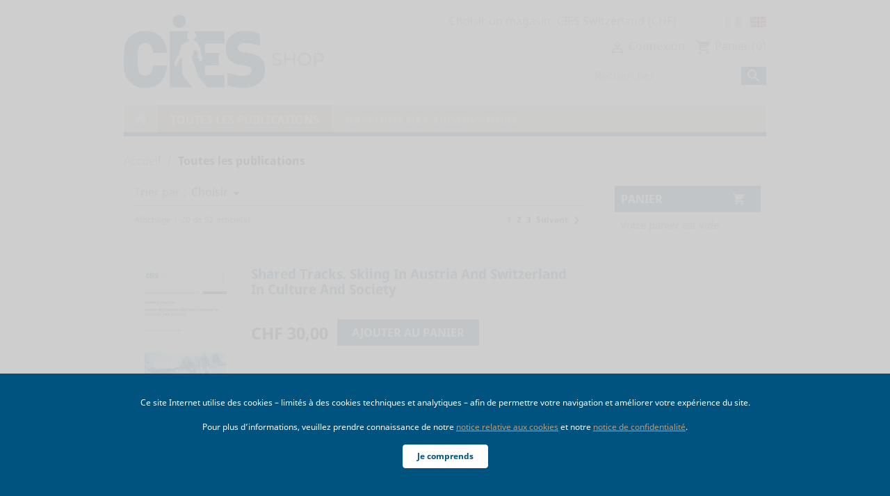

--- FILE ---
content_type: text/html; charset=utf-8
request_url: https://shop.cies.ch/ch/fr/19-toutes-les-publications
body_size: 10954
content:
<!doctype html>
<html lang="fr">

  <head>
    
      
  <meta charset="utf-8">


  <meta http-equiv="x-ua-compatible" content="ie=edge">



  <title>Toutes les publications</title>
  <meta name="description" content="">
  <meta name="keywords" content="">
        <link rel="canonical" href="https://shop.cies.ch/ch/fr/19-toutes-les-publications">
    
                  <link rel="alternate" href="https://shop.cies.ch/ch/fr/19-toutes-les-publications" hreflang="fr">
                  <link rel="alternate" href="https://shop.cies.ch/ch/en/19-all-publications" hreflang="US">
        



  <meta name="viewport" content="width=device-width, initial-scale=1">



  <link rel="icon" type="image/vnd.microsoft.icon" href="https://shop.cies.ch/ch/img/favicon.ico?1620485029">
  <link rel="shortcut icon" type="image/x-icon" href="https://shop.cies.ch/ch/img/favicon.ico?1620485029">



    <link rel="stylesheet" href="https://shop.cies.ch/ch/themes/CIES/assets/cache/theme-6d8c8652.css" type="text/css" media="all">




  

  <script type="text/javascript">
        var prestashop = {"cart":{"products":[],"totals":{"total":{"type":"total","label":"Total","amount":0,"value":"CHF\u00a00,00"},"total_including_tax":{"type":"total","label":"Total TTC","amount":0,"value":"CHF\u00a00,00"},"total_excluding_tax":{"type":"total","label":"Total HT :","amount":0,"value":"CHF\u00a00,00"}},"subtotals":{"products":{"type":"products","label":"Sous-total","amount":0,"value":"CHF\u00a00,00"},"discounts":null,"shipping":{"type":"shipping","label":"Livraison","amount":0,"value":""},"tax":null},"products_count":0,"summary_string":"0 articles","vouchers":{"allowed":1,"added":[]},"discounts":[],"minimalPurchase":0,"minimalPurchaseRequired":""},"currency":{"name":"Franc suisse","iso_code":"CHF","iso_code_num":"756","sign":"CHF"},"customer":{"lastname":null,"firstname":null,"email":null,"birthday":null,"newsletter":null,"newsletter_date_add":null,"optin":null,"website":null,"company":null,"siret":null,"ape":null,"is_logged":false,"gender":{"type":null,"name":null},"addresses":[]},"language":{"name":"Fran\u00e7ais (French)","iso_code":"fr","locale":"fr-FR","language_code":"fr","is_rtl":"0","date_format_lite":"d\/m\/Y","date_format_full":"d\/m\/Y H:i:s","id":1},"page":{"title":"","canonical":"https:\/\/shop.cies.ch\/ch\/fr\/19-toutes-les-publications","meta":{"title":"Toutes les publications","description":"","keywords":"","robots":"index"},"page_name":"category","body_classes":{"lang-fr":true,"lang-rtl":false,"country-CH":true,"currency-CHF":true,"layout-right-column":true,"page-category":true,"tax-display-enabled":true,"category-id-19":true,"category-Toutes les publications":true,"category-id-parent-2":true,"category-depth-level-2":true},"admin_notifications":[]},"shop":{"name":"CIES e-shop","logo":"https:\/\/shop.cies.ch\/ch\/img\/cies-switzerland-logo-1728553098.jpg","stores_icon":"https:\/\/shop.cies.ch\/ch\/img\/logo_stores.png","favicon":"https:\/\/shop.cies.ch\/ch\/img\/favicon.ico"},"urls":{"base_url":"https:\/\/shop.cies.ch\/ch\/","current_url":"https:\/\/shop.cies.ch\/ch\/fr\/19-toutes-les-publications","shop_domain_url":"https:\/\/shop.cies.ch","img_ps_url":"https:\/\/shop.cies.ch\/ch\/img\/","img_cat_url":"https:\/\/shop.cies.ch\/ch\/img\/c\/","img_lang_url":"https:\/\/shop.cies.ch\/ch\/img\/l\/","img_prod_url":"https:\/\/shop.cies.ch\/ch\/img\/p\/","img_manu_url":"https:\/\/shop.cies.ch\/ch\/img\/m\/","img_sup_url":"https:\/\/shop.cies.ch\/ch\/img\/su\/","img_ship_url":"https:\/\/shop.cies.ch\/ch\/img\/s\/","img_store_url":"https:\/\/shop.cies.ch\/ch\/img\/st\/","img_col_url":"https:\/\/shop.cies.ch\/ch\/img\/co\/","img_url":"https:\/\/shop.cies.ch\/ch\/themes\/CIES\/assets\/img\/","css_url":"https:\/\/shop.cies.ch\/ch\/themes\/CIES\/assets\/css\/","js_url":"https:\/\/shop.cies.ch\/ch\/themes\/CIES\/assets\/js\/","pic_url":"https:\/\/shop.cies.ch\/ch\/upload\/","pages":{"address":"https:\/\/shop.cies.ch\/ch\/fr\/adresse","addresses":"https:\/\/shop.cies.ch\/ch\/fr\/adresses","authentication":"https:\/\/shop.cies.ch\/ch\/fr\/connexion","cart":"https:\/\/shop.cies.ch\/ch\/fr\/panier","category":"https:\/\/shop.cies.ch\/ch\/fr\/index.php?controller=category","cms":"https:\/\/shop.cies.ch\/ch\/fr\/index.php?controller=cms","contact":"https:\/\/shop.cies.ch\/ch\/fr\/nous-contacter","discount":"https:\/\/shop.cies.ch\/ch\/fr\/reduction","guest_tracking":"https:\/\/shop.cies.ch\/ch\/fr\/suivi-commande-invite","history":"https:\/\/shop.cies.ch\/ch\/fr\/historique-commandes","identity":"https:\/\/shop.cies.ch\/ch\/fr\/identite","index":"https:\/\/shop.cies.ch\/ch\/fr\/","my_account":"https:\/\/shop.cies.ch\/ch\/fr\/mon-compte","order_confirmation":"https:\/\/shop.cies.ch\/ch\/fr\/confirmation-commande","order_detail":"https:\/\/shop.cies.ch\/ch\/fr\/index.php?controller=order-detail","order_follow":"https:\/\/shop.cies.ch\/ch\/fr\/suivi-commande","order":"https:\/\/shop.cies.ch\/ch\/fr\/commande","order_return":"https:\/\/shop.cies.ch\/ch\/fr\/index.php?controller=order-return","order_slip":"https:\/\/shop.cies.ch\/ch\/fr\/avoirs","pagenotfound":"https:\/\/shop.cies.ch\/ch\/fr\/page-introuvable","password":"https:\/\/shop.cies.ch\/ch\/fr\/recuperation-mot-de-passe","pdf_invoice":"https:\/\/shop.cies.ch\/ch\/fr\/index.php?controller=pdf-invoice","pdf_order_return":"https:\/\/shop.cies.ch\/ch\/fr\/index.php?controller=pdf-order-return","pdf_order_slip":"https:\/\/shop.cies.ch\/ch\/fr\/index.php?controller=pdf-order-slip","prices_drop":"https:\/\/shop.cies.ch\/ch\/fr\/promotions","product":"https:\/\/shop.cies.ch\/ch\/fr\/index.php?controller=product","search":"https:\/\/shop.cies.ch\/ch\/fr\/recherche","sitemap":"https:\/\/shop.cies.ch\/ch\/fr\/plan du site","stores":"https:\/\/shop.cies.ch\/ch\/fr\/magasins","supplier":"https:\/\/shop.cies.ch\/ch\/fr\/fournisseur","register":"https:\/\/shop.cies.ch\/ch\/fr\/connexion?create_account=1","order_login":"https:\/\/shop.cies.ch\/ch\/fr\/commande?login=1"},"alternative_langs":{"fr":"https:\/\/shop.cies.ch\/ch\/fr\/19-toutes-les-publications","US":"https:\/\/shop.cies.ch\/ch\/en\/19-all-publications"},"theme_assets":"\/ch\/themes\/CIES\/assets\/","actions":{"logout":"https:\/\/shop.cies.ch\/ch\/fr\/?mylogout="},"no_picture_image":{"bySize":{"cart_default":{"url":"https:\/\/shop.cies.ch\/ch\/img\/p\/fr-default-cart_default.jpg","width":125,"height":195},"home_default":{"url":"https:\/\/shop.cies.ch\/ch\/img\/p\/fr-default-home_default.jpg","width":125,"height":195},"small_default":{"url":"https:\/\/shop.cies.ch\/ch\/img\/p\/fr-default-small_default.jpg","width":125,"height":195},"large_default":{"url":"https:\/\/shop.cies.ch\/ch\/img\/p\/fr-default-large_default.jpg","width":300,"height":468},"medium_default":{"url":"https:\/\/shop.cies.ch\/ch\/img\/p\/fr-default-medium_default.jpg","width":300,"height":468}},"small":{"url":"https:\/\/shop.cies.ch\/ch\/img\/p\/fr-default-cart_default.jpg","width":125,"height":195},"medium":{"url":"https:\/\/shop.cies.ch\/ch\/img\/p\/fr-default-small_default.jpg","width":125,"height":195},"large":{"url":"https:\/\/shop.cies.ch\/ch\/img\/p\/fr-default-medium_default.jpg","width":300,"height":468},"legend":""}},"configuration":{"display_taxes_label":true,"display_prices_tax_incl":true,"is_catalog":false,"show_prices":true,"opt_in":{"partner":false},"quantity_discount":{"type":"discount","label":"Remise sur prix unitaire"},"voucher_enabled":1,"return_enabled":0},"field_required":[],"breadcrumb":{"links":[{"title":"Accueil","url":"https:\/\/shop.cies.ch\/ch\/fr\/"},{"title":"Toutes les publications","url":"https:\/\/shop.cies.ch\/ch\/fr\/19-toutes-les-publications"}],"count":2},"link":{"protocol_link":"https:\/\/","protocol_content":"https:\/\/"},"time":1768787058,"static_token":"618b0c2a79bed49853dfdb0b14ae8dbe","token":"a41e9e0b640152ad48465a62fb1de7e8","debug":false};
        var saferpay_official_ajax_url = "https:\/\/shop.cies.ch\/ch\/fr\/module\/saferpayofficial\/ajax";
        var saferpay_payment_types = {"hosted_iframe":"hosted_iframe","iframe":"iframe","basic":"basic"};
      </script>



  



    
  </head>

  <body id="category" class="lang-fr country-ch currency-chf layout-right-column page-category tax-display-enabled category-id-19 category-toutes-les-publications category-id-parent-2 category-depth-level-2">

    
      
    

    <main>
      
              

      <header id="header">
        
          
  <div class="header-top">
    <div class="container">
       <div class="row">
        <div class="col-md-4 hidden-sm-down" id="_desktop_logo">
                <a href="https://shop.cies.ch/ch/">
                  <img class="logo img-responsive" src="https://shop.cies.ch/ch/img/cies-switzerland-logo-1728553098.jpg" alt="CIES e-shop">
                </a>
        </div>
        <div class="col-md-8 col-sm-12 position-static">
            <div id="cs_Nav1" class="clearfix cs_nav"><div id="cs_LanguageSelector">
                    <a href="https://shop.cies.ch/ch/fr/19-toutes-les-publications" data-iso-code="fr"><img class="cs_language-flag" alt="Français" src="/ch/themes/CIES/assets/img/flag-fr.png"></a>
                    <a href="https://shop.cies.ch/ch/en/19-all-publications" data-iso-code="en"><img class="cs_language-flag" alt="Français" src="/ch/themes/CIES/assets/img/flag-en.png"></a>
        </div>
<div id="cs_ShopSelector">Choisir un magasin:&nbsp;<select><option value="int">CIES International (EURO)</option><option value="ch">CIES Switzerland (CHF)</option></select></div></div>
            <div id="cs_Nav2" class="clearfix cs_nav"><div class="blockcart-wrapper">
  <div class="blockcart cart-preview inactive" data-refresh-url="//shop.cies.ch/ch/fr/module/ps_shoppingcart/ajax">
        <div class="header">
                      <i class="material-icons shopping-cart">shopping_cart</i>
            <span class="cart-title hidden-sm-down">Panier</span>
            <span class="cart-products-count">(0)</span>
                  </div>
        <div class="body">
            <a rel="nofollow" href="https://shop.cies.ch/ch/fr/panier?action=show"><button class="btn btn-primary">Panier<i class="material-icons shopping-cart">&#xE547;</i></button></a>
                            <div class="block-cart-message">
                    <p>Votre panier est vide</p>
                </div>
                    </div>
    </div>
</div>
<div id="_desktop_user_info">
  <div class="user-info">
          <a
        href="https://shop.cies.ch/ch/fr/mon-compte"
        title="Identifiez-vous"
        rel="nofollow"
      >
        <i class="material-icons">&#xE7FF;</i>
        <span class="hidden-sm-down">Connexion</span>
      </a>
      </div>
</div>
</div>
            <div id="cs_Search" class="clearfix"><!-- Block search module TOP -->
<div id="search_widget" class="search-widget" data-search-controller-url="//shop.cies.ch/ch/fr/recherche">
	<form method="get" action="//shop.cies.ch/ch/fr/recherche">
		<input type="hidden" name="controller" value="search">
		<input type="text" name="s" value="" placeholder="Rechercher" aria-label="Rechercher">
		<button type="submit">
			<i class="material-icons search">&#xE8B6;</i>
      <span class="hidden-xl-down">Rechercher</span>
		</button>
	</form>
</div>
<!-- /Block search module TOP -->
</div>
         <div class="clearfix"></div>
        </div>
      </div>
      <div id="mobile_top_menu_wrapper" class="row hidden-md-up" style="display:none;">
        <div class="js-top-menu mobile" id="_mobile_top_menu"></div>
        <div class="js-top-menu-bottom">
          <div id="_mobile_currency_selector"></div>
          <div id="_mobile_language_selector"></div>
          <div id="_mobile_contact_link"></div>
        </div>
      </div>
    </div>
  </div>
 
    <div class="cs_header-nav-full-width">
        <div class="container">
            <div class="row">
              <div class="col-md-12">
        

<div class="menu" id="desktop_top_menu">
    
          <ul class="top-menu" id="top-menu" data-depth="0">
                    <li class="shop" id="shop-1">
                          <a
                class="dropdown-item"
                href="http://shop.cies.ch/ch/" data-depth="0"
                              >
                                CIES Switzerland
              </a>
                          </li>
                    <li class="category current " id="category-19">
                          <a
                class="dropdown-item"
                href="https://shop.cies.ch/ch/fr/19-toutes-les-publications" data-depth="0"
                              >
                                Toutes les publications
              </a>
                          </li>
                    <li class="category" id="category-18">
                          <a
                class="dropdown-item"
                href="https://shop.cies.ch/ch/fr/18-rapports-de-l-observatoire" data-depth="0"
                              >
                                                                      <span class="float-xs-right hidden-md-up">
                    <span data-target="#top_sub_menu_29282" data-toggle="collapse" class="navbar-toggler collapse-icons">
                      <i class="material-icons add">&#xE313;</i>
                      <i class="material-icons remove">&#xE316;</i>
                    </span>
                  </span>
                                Rapports de l&#039;Observatoire
              </a>
                            <div  class="popover sub-menu js-sub-menu collapse" id="top_sub_menu_29282">
                
          <ul class="top-menu"  data-depth="1">
                    <li class="category" id="category-20">
                          <a
                class="dropdown-item dropdown-submenu"
                href="https://shop.cies.ch/ch/fr/20-discount-ar" data-depth="1"
                              >
                                Discount AR
              </a>
                          </li>
                    <li class="category" id="category-21">
                          <a
                class="dropdown-item dropdown-submenu"
                href="https://shop.cies.ch/ch/fr/21-discount-ds" data-depth="1"
                              >
                                Discount DS
              </a>
                          </li>
              </ul>
    
              </div>
                          </li>
              </ul>
    
    <div class="clearfix"></div>
</div>

            </div>
        </div>
    </div>
</div>
    <div class="cs_header-end">
        <div class="container">
            <div class="row">
              <div class="col-md-12">
                <hr>
            </div>
        </div>
    </div>
                </div>        
      </header>

      
        
<aside id="notifications">
  <div class="container">
    
    
    
      </div>
</aside>
      

      <section id="wrapper">
        
        <div class="container">
          
            <nav data-depth="2" class="breadcrumb">
  <ol itemscope itemtype="http://schema.org/BreadcrumbList">
    
              
          <li itemprop="itemListElement" itemscope itemtype="https://schema.org/ListItem">
                          <a itemprop="item" href="https://shop.cies.ch/ch/fr/"><span itemprop="name">Accueil</span></a>
                        <meta itemprop="position" content="1">
          </li>
        
              
          <li itemprop="itemListElement" itemscope itemtype="https://schema.org/ListItem">
                          <span itemprop="name">Toutes les publications</span>
                        <meta itemprop="position" content="2">
          </li>
        
          
  </ol>
</nav>
          

          

          
  <div id="content-wrapper" class="right-column col-xs-12 col-sm-8 col-md-9">
    
    
  <section id="main">

    <section id="products">
      
        <div>
          
            <div id="js-product-list-top" class="row products-selection">
    <div class="sort-by-row cs_products-sort">
      
        <span class="sort-by">Trier par :</span>
<div class="products-sort-order dropdown">
  <button
    class="btn-unstyle select-title"
    rel="nofollow"
    data-toggle="dropdown"
    aria-haspopup="true"
    aria-expanded="false">
    Choisir    <i class="material-icons float-xs-right">&#xE5C5;</i>
  </button>
  <div class="dropdown-menu">
          <a
        rel="nofollow"
        href="https://shop.cies.ch/ch/fr/19-toutes-les-publications?order=product.position.desc"
        class="select-list js-search-link"
      >
        Pertinence
      </a>
          <a
        rel="nofollow"
        href="https://shop.cies.ch/ch/fr/19-toutes-les-publications?order=product.name.asc"
        class="select-list js-search-link"
      >
        Nom, A à Z
      </a>
          <a
        rel="nofollow"
        href="https://shop.cies.ch/ch/fr/19-toutes-les-publications?order=product.name.desc"
        class="select-list js-search-link"
      >
        Nom, Z à A
      </a>
          <a
        rel="nofollow"
        href="https://shop.cies.ch/ch/fr/19-toutes-les-publications?order=product.price.asc"
        class="select-list js-search-link"
      >
        Prix, croissant
      </a>
          <a
        rel="nofollow"
        href="https://shop.cies.ch/ch/fr/19-toutes-les-publications?order=product.price.desc"
        class="select-list js-search-link"
      >
        Prix, décroissant
      </a>
      </div>
</div>
      
        </div>
  
    <nav class="pagination">
    <div class="row">
  <div class="col-md-6">
    
      Affichage 1-20 de 52 article(s)
    
  </div>

  <div class="col-md-6">
    
             <ul class="page-list clearfix text-sm-center">
          

            <li  class="current" >
                              <a
                  rel="nofollow"
                  href="https://shop.cies.ch/ch/fr/19-toutes-les-publications"
                  class="disabled js-search-link"
                >
                                      1
                                  </a>
                          </li>
          

            <li >
                              <a
                  rel="nofollow"
                  href="https://shop.cies.ch/ch/fr/19-toutes-les-publications?page=2"
                  class="js-search-link"
                >
                                      2
                                  </a>
                          </li>
          

            <li >
                              <a
                  rel="nofollow"
                  href="https://shop.cies.ch/ch/fr/19-toutes-les-publications?page=3"
                  class="js-search-link"
                >
                                      3
                                  </a>
                          </li>
          

            <li >
                              <a
                  rel="next"
                  href="https://shop.cies.ch/ch/fr/19-toutes-les-publications?page=2"
                  class="next js-search-link"
                >
                                      Suivant<i class="material-icons">&#xE315;</i>
                                  </a>
                          </li>
                  </ul>
          
  </div>
</div>
</nav>
  
</div>
          
        </div>

        
          <div id="" class="hidden-sm-down">
            
          </div>
        

        <div>
          
            <div id="js-product-list">
  <div class="products row" itemscope itemtype="http://schema.org/ItemList">
            
<div itemprop="itemListElement" itemscope itemtype="http://schema.org/ListItem" class="product">
  <meta itemprop="position" content="0" />  <article class="product-miniature js-product-miniature" data-id-product="60" data-id-product-attribute="0" itemprop="item" itemscope itemtype="http://schema.org/Product">
    <div class="thumbnail-container">
      
                  <a href="https://shop.cies.ch/ch/fr/accueil/60-shared-tracks-skiing-in-austria-and-switzerland-in-culture-and-society.html" class="thumbnail product-thumbnail">
            <img
              src="https://shop.cies.ch/ch/57-home_default/shared-tracks-skiing-in-austria-and-switzerland-in-culture-and-society.jpg"
              alt="Shared tracks. Skiing in..."
              data-full-size-image-url="https://shop.cies.ch/ch/57-medium_default/shared-tracks-skiing-in-austria-and-switzerland-in-culture-and-society.jpg"
              />
          </a>
               

      <div class="product-description">
        
            <h2 class="product-title" itemprop="name"><a href="https://shop.cies.ch/ch/fr/accueil/60-shared-tracks-skiing-in-austria-and-switzerland-in-culture-and-society.html" itemprop="url" content="https://shop.cies.ch/ch/fr/accueil/60-shared-tracks-skiing-in-austria-and-switzerland-in-culture-and-society.html">Shared tracks. Skiing in Austria and Switzerland in culture and society</a></h2>

        
<div class="cs_price-and-addtocart">
        
                      <div class="product-price-and-shipping">
              
              

              <span class="price" aria-label="Prix">CHF 30,00</span>
              <div itemprop="offers" itemscope itemtype="http://schema.org/Offer" class="invisible">
                <meta itemprop="priceCurrency" content="CHF" />
                <meta itemprop="price" content="30" />
              </div>

              

              
                
            </div>
                  

            
            <div class="product-actions">
                                 
                                                                                                                                                                                                                                  
            

                
                
                
                
              <form action="https://shop.cies.ch/ch/fr/panier" method="post">
                <!-- <input type="hidden" name="token" value="618b0c2a79bed49853dfdb0b14ae8dbe"> -->
                <input type="hidden" name="id_product" value="60">
                  <input type="hidden" name="qty" value="1">
                  <button data-button-action="add-to-cart" class="btn btn-primary cs_add-to-cart">Ajouter au panier</button>
            </form>
                                           </div>
   
        
    
    </div>
                        
                                    

          <div id="product-description-short" itemprop="description" class="clear: both;"><p>« texte en anglais uniquement »<br />Austria and Switzerland see themselves as “ski nations”. The two neighboring countries share the Alps as an experiential and cultural space that creates certain identities and meanings. From a cultural and socio-historical perspective, many developments in skiing took place in parallel.</p></div>
          <div><a href="https://shop.cies.ch/ch/fr/accueil/60-shared-tracks-skiing-in-austria-and-switzerland-in-culture-and-society.html" itemprop="url" content="https://shop.cies.ch/ch/fr/accueil/60-shared-tracks-skiing-in-austria-and-switzerland-in-culture-and-society.html">en savoir plus</a></div>

        </div>

      
    <ul class="product-flags">
            </ul>


    </div>
  </article>
</div>

            
<div itemprop="itemListElement" itemscope itemtype="http://schema.org/ListItem" class="product">
  <meta itemprop="position" content="1" />  <article class="product-miniature js-product-miniature" data-id-product="59" data-id-product-attribute="0" itemprop="item" itemscope itemtype="http://schema.org/Product">
    <div class="thumbnail-container">
      
                  <a href="https://shop.cies.ch/ch/fr/accueil/59-communist-football-and-urban-history-in-bucharest.html" class="thumbnail product-thumbnail">
            <img
              src="https://shop.cies.ch/ch/55-home_default/communist-football-and-urban-history-in-bucharest.jpg"
              alt="Communist football and..."
              data-full-size-image-url="https://shop.cies.ch/ch/55-medium_default/communist-football-and-urban-history-in-bucharest.jpg"
              />
          </a>
               

      <div class="product-description">
        
            <h2 class="product-title" itemprop="name"><a href="https://shop.cies.ch/ch/fr/accueil/59-communist-football-and-urban-history-in-bucharest.html" itemprop="url" content="https://shop.cies.ch/ch/fr/accueil/59-communist-football-and-urban-history-in-bucharest.html">Communist football and urban history in Bucharest</a></h2>

        
<div class="cs_price-and-addtocart">
        
                      <div class="product-price-and-shipping">
              
              

              <span class="price" aria-label="Prix">CHF 26,00</span>
              <div itemprop="offers" itemscope itemtype="http://schema.org/Offer" class="invisible">
                <meta itemprop="priceCurrency" content="CHF" />
                <meta itemprop="price" content="26" />
              </div>

              

              
                
            </div>
                  

            
            <div class="product-actions">
                                 
                                                                                                                                                      
            

                
                
                
                
              <form action="https://shop.cies.ch/ch/fr/panier" method="post">
                <!-- <input type="hidden" name="token" value="618b0c2a79bed49853dfdb0b14ae8dbe"> -->
                <input type="hidden" name="id_product" value="59">
                  <input type="hidden" name="qty" value="1">
                  <button data-button-action="add-to-cart" class="btn btn-primary cs_add-to-cart">Ajouter au panier</button>
            </form>
                                           </div>
   
        
    
    </div>
                        
                                    

          <div id="product-description-short" itemprop="description" class="clear: both;"><p>« texte en anglais uniquement »<br />This book investigates the communist politics of sports in Bucharest, Romania (1944-1989), focusing on the research of the stadiums built for the benefit of the working class and the strategies used by the great teams of Bucharest (Steaua, Dinamo, Rapid) to house their athletes.</p></div>
          <div><a href="https://shop.cies.ch/ch/fr/accueil/59-communist-football-and-urban-history-in-bucharest.html" itemprop="url" content="https://shop.cies.ch/ch/fr/accueil/59-communist-football-and-urban-history-in-bucharest.html">en savoir plus</a></div>

        </div>

      
    <ul class="product-flags">
            </ul>


    </div>
  </article>
</div>

            
<div itemprop="itemListElement" itemscope itemtype="http://schema.org/ListItem" class="product">
  <meta itemprop="position" content="2" />  <article class="product-miniature js-product-miniature" data-id-product="58" data-id-product-attribute="0" itemprop="item" itemscope itemtype="http://schema.org/Product">
    <div class="thumbnail-container">
      
                  <a href="https://shop.cies.ch/ch/fr/accueil/58-surmonter-les-frontieres-a-ski-grenzen-ueberwinden-mit-ski.html" class="thumbnail product-thumbnail">
            <img
              src="https://shop.cies.ch/ch/53-home_default/surmonter-les-frontieres-a-ski-grenzen-ueberwinden-mit-ski.jpg"
              alt="Surmonter les frontières à..."
              data-full-size-image-url="https://shop.cies.ch/ch/53-medium_default/surmonter-les-frontieres-a-ski-grenzen-ueberwinden-mit-ski.jpg"
              />
          </a>
               

      <div class="product-description">
        
            <h2 class="product-title" itemprop="name"><a href="https://shop.cies.ch/ch/fr/accueil/58-surmonter-les-frontieres-a-ski-grenzen-ueberwinden-mit-ski.html" itemprop="url" content="https://shop.cies.ch/ch/fr/accueil/58-surmonter-les-frontieres-a-ski-grenzen-ueberwinden-mit-ski.html">Surmonter les frontières à ski / Grenzen überwinden mit ski</a></h2>

        
<div class="cs_price-and-addtocart">
        
                      <div class="product-price-and-shipping">
              
              

              <span class="price" aria-label="Prix">CHF 35,00</span>
              <div itemprop="offers" itemscope itemtype="http://schema.org/Offer" class="invisible">
                <meta itemprop="priceCurrency" content="CHF" />
                <meta itemprop="price" content="35" />
              </div>

              

              
                
            </div>
                  

            
            <div class="product-actions">
                                 
                                            
            

                
                
                
                
              <form action="https://shop.cies.ch/ch/fr/panier" method="post">
                <!-- <input type="hidden" name="token" value="618b0c2a79bed49853dfdb0b14ae8dbe"> -->
                <input type="hidden" name="id_product" value="58">
                  <input type="hidden" name="qty" value="1">
                  <button data-button-action="add-to-cart" class="btn btn-primary cs_add-to-cart">Ajouter au panier</button>
            </form>
                                           </div>
   
        
    
    </div>
                        
                                    

          <div id="product-description-short" itemprop="description" class="clear: both;"><p><img src="https://shop.cies.ch/ch/img/cms/ISHA-Award-Winner-Badge_mini.png" alt="" width="80" height="80" /></p>
<p>Le présent ouvrage est le fruit d’un colloque international qui s’est tenu les 6 et 7 février 2020 à Neuchâtel. Le but de cette rencontre était de confronter l’état de la recherche sur l'histoire du ski en Suisse et dans les pays voisins. </p></div>
          <div><a href="https://shop.cies.ch/ch/fr/accueil/58-surmonter-les-frontieres-a-ski-grenzen-ueberwinden-mit-ski.html" itemprop="url" content="https://shop.cies.ch/ch/fr/accueil/58-surmonter-les-frontieres-a-ski-grenzen-ueberwinden-mit-ski.html">en savoir plus</a></div>

        </div>

      
    <ul class="product-flags">
            </ul>


    </div>
  </article>
</div>

            
<div itemprop="itemListElement" itemscope itemtype="http://schema.org/ListItem" class="product">
  <meta itemprop="position" content="3" />  <article class="product-miniature js-product-miniature" data-id-product="52" data-id-product-attribute="0" itemprop="item" itemscope itemtype="http://schema.org/Product">
    <div class="thumbnail-container">
      
                  <a href="https://shop.cies.ch/ch/fr/accueil/52-sports-et-entreprises-la-performance-en-jeu.html" class="thumbnail product-thumbnail">
            <img
              src="https://shop.cies.ch/ch/54-home_default/sports-et-entreprises-la-performance-en-jeu.jpg"
              alt="Sports et entreprises. La..."
              data-full-size-image-url="https://shop.cies.ch/ch/54-medium_default/sports-et-entreprises-la-performance-en-jeu.jpg"
              />
          </a>
               

      <div class="product-description">
        
            <h2 class="product-title" itemprop="name"><a href="https://shop.cies.ch/ch/fr/accueil/52-sports-et-entreprises-la-performance-en-jeu.html" itemprop="url" content="https://shop.cies.ch/ch/fr/accueil/52-sports-et-entreprises-la-performance-en-jeu.html">Sports et entreprises. La performance en jeu</a></h2>

        
<div class="cs_price-and-addtocart">
        
                      <div class="product-price-and-shipping">
              
              

              <span class="price" aria-label="Prix">CHF 32,00</span>
              <div itemprop="offers" itemscope itemtype="http://schema.org/Offer" class="invisible">
                <meta itemprop="priceCurrency" content="CHF" />
                <meta itemprop="price" content="32" />
              </div>

              

              
                
            </div>
                  

            
            <div class="product-actions">
                                 
                                                                                                                                                                                                                                  
            

                
                
                
                
              <form action="https://shop.cies.ch/ch/fr/panier" method="post">
                <!-- <input type="hidden" name="token" value="618b0c2a79bed49853dfdb0b14ae8dbe"> -->
                <input type="hidden" name="id_product" value="52">
                  <input type="hidden" name="qty" value="1">
                  <button data-button-action="add-to-cart" class="btn btn-primary cs_add-to-cart">Ajouter au panier</button>
            </form>
                                           </div>
   
        
    
    </div>
                        
                                       <div id="attachments" style="margin-bottom: 30px;">
                       <section class="product-attachments">
                                                    <div class="attachment">
                             <a href="//shop.cies.ch/ch/fr/index.php?controller=attachment&id_attachment=14"><button class="btn btn-primary">Télécharger l&#039;e-book</button></a>
                           </div>
                                                </section>
                     </div>
                                    

          <div id="product-description-short" itemprop="description" class="clear: both;"><p>L’intérêt porté par l’entreprise au sport est ancien, mais il prend, surtout après la Seconde Guerre mondiale, une nouvelle envergure dont l’évolution récente a pu démontrer toute l’ampleur. Si les effets médiatiques et commerciaux sont réels et relativement connus, les transferts de savoirs et de savoir-faire qui en résultent restent un domaine peu exploré.</p></div>
          <div><a href="https://shop.cies.ch/ch/fr/accueil/52-sports-et-entreprises-la-performance-en-jeu.html" itemprop="url" content="https://shop.cies.ch/ch/fr/accueil/52-sports-et-entreprises-la-performance-en-jeu.html">en savoir plus</a></div>

        </div>

      
    <ul class="product-flags">
            </ul>


    </div>
  </article>
</div>

            
<div itemprop="itemListElement" itemscope itemtype="http://schema.org/ListItem" class="product">
  <meta itemprop="position" content="4" />  <article class="product-miniature js-product-miniature" data-id-product="51" data-id-product-attribute="0" itemprop="item" itemscope itemtype="http://schema.org/Product">
    <div class="thumbnail-container">
      
                  <a href="https://shop.cies.ch/ch/fr/accueil/51-histoire-du-sport-en-suisse-sportgeschichte-in-der-schweiz.html" class="thumbnail product-thumbnail">
            <img
              src="https://shop.cies.ch/ch/52-home_default/histoire-du-sport-en-suisse-sportgeschichte-in-der-schweiz.jpg"
              alt="Histoire du sport en Suisse..."
              data-full-size-image-url="https://shop.cies.ch/ch/52-medium_default/histoire-du-sport-en-suisse-sportgeschichte-in-der-schweiz.jpg"
              />
          </a>
               

      <div class="product-description">
        
            <h2 class="product-title" itemprop="name"><a href="https://shop.cies.ch/ch/fr/accueil/51-histoire-du-sport-en-suisse-sportgeschichte-in-der-schweiz.html" itemprop="url" content="https://shop.cies.ch/ch/fr/accueil/51-histoire-du-sport-en-suisse-sportgeschichte-in-der-schweiz.html">Histoire du sport en Suisse / Sportgeschichte in der Schweiz</a></h2>

        
<div class="cs_price-and-addtocart">
        
                      <div class="product-price-and-shipping">
              
              

              <span class="price" aria-label="Prix">CHF 32,00</span>
              <div itemprop="offers" itemscope itemtype="http://schema.org/Offer" class="invisible">
                <meta itemprop="priceCurrency" content="CHF" />
                <meta itemprop="price" content="32" />
              </div>

              

              
                
            </div>
                  

            
            <div class="product-actions">
                                 
                                                                                                                                                                                                                                  
            

                
                
                
                
              <form action="https://shop.cies.ch/ch/fr/panier" method="post">
                <!-- <input type="hidden" name="token" value="618b0c2a79bed49853dfdb0b14ae8dbe"> -->
                <input type="hidden" name="id_product" value="51">
                  <input type="hidden" name="qty" value="1">
                  <button data-button-action="add-to-cart" class="btn btn-primary cs_add-to-cart">Ajouter au panier</button>
            </form>
                                           </div>
   
        
    
    </div>
                        
                                       <div id="attachments" style="margin-bottom: 30px;">
                       <section class="product-attachments">
                                                    <div class="attachment">
                             <a href="//shop.cies.ch/ch/fr/index.php?controller=attachment&id_attachment=12"><button class="btn btn-primary">Télécharger l’e-book</button></a>
                           </div>
                                                </section>
                     </div>
                                    

          <div id="product-description-short" itemprop="description" class="clear: both;"><p>[Ouvrage bilingue] Longtemps négligée en Suisse, l’histoire du sport a fait l’objet de plusieurs colloques et études à l’orée de ce siècle, avant de redisparaître presque complètement du calendrier académique. Après cette phase d’essoufflement, elle connaît aujourd’hui un regain d’intérêt de la part du monde universitaire, ce dont témoigne le présent volume. Il est le fruit de deux colloques organisés sous les auspices de l’Association suisse d’histoire du sport, l’un en juin 2017 à Lucerne, l’autre en janvier 2018 à Neuchâtel [Zweisprachiges Buch] In der Schweiz wurde der Geschichte des Sports lange wenig Beachtung geschenkt. Um die Jahrhundertwende wurden ihr zwar ein paar Kolloquien und Bücher gewidmet, jedoch verschwand das Interesse schnell wieder. Nach einer kurzen Verschnaufpause nimmt sie einen neuen Anlauf, der vorliegende Band berichtet davon. Er ist das Ergebnis zweier Workshops, die unter der Schirmherrschaft des Vereins für Schweizer Sportgeschichte durchgeführt wurden.</p></div>
          <div><a href="https://shop.cies.ch/ch/fr/accueil/51-histoire-du-sport-en-suisse-sportgeschichte-in-der-schweiz.html" itemprop="url" content="https://shop.cies.ch/ch/fr/accueil/51-histoire-du-sport-en-suisse-sportgeschichte-in-der-schweiz.html">en savoir plus</a></div>

        </div>

      
    <ul class="product-flags">
            </ul>


    </div>
  </article>
</div>

            
<div itemprop="itemListElement" itemscope itemtype="http://schema.org/ListItem" class="product">
  <meta itemprop="position" content="5" />  <article class="product-miniature js-product-miniature" data-id-product="50" data-id-product-attribute="0" itemprop="item" itemscope itemtype="http://schema.org/Product">
    <div class="thumbnail-container">
      
                  <a href="https://shop.cies.ch/ch/fr/accueil/50-sport-loisir-pouvoir-et-societe-jeux-et-enjeux-autour-du-deux-zero-et-du-bonbon-au-cameroun.html" class="thumbnail product-thumbnail">
            <img
              src="https://shop.cies.ch/ch/51-home_default/sport-loisir-pouvoir-et-societe-jeux-et-enjeux-autour-du-deux-zero-et-du-bonbon-au-cameroun.jpg"
              alt="Sport-loisir, pouvoir et..."
              data-full-size-image-url="https://shop.cies.ch/ch/51-medium_default/sport-loisir-pouvoir-et-societe-jeux-et-enjeux-autour-du-deux-zero-et-du-bonbon-au-cameroun.jpg"
              />
          </a>
               

      <div class="product-description">
        
            <h2 class="product-title" itemprop="name"><a href="https://shop.cies.ch/ch/fr/accueil/50-sport-loisir-pouvoir-et-societe-jeux-et-enjeux-autour-du-deux-zero-et-du-bonbon-au-cameroun.html" itemprop="url" content="https://shop.cies.ch/ch/fr/accueil/50-sport-loisir-pouvoir-et-societe-jeux-et-enjeux-autour-du-deux-zero-et-du-bonbon-au-cameroun.html">Sport-loisir, pouvoir et société: jeux et enjeux autour du «deux-zéro»  et du «bonbon» au Cameroun</a></h2>

        
<div class="cs_price-and-addtocart">
        
                      <div class="product-price-and-shipping">
              
              

              <span class="price" aria-label="Prix">CHF 48,75</span>
              <div itemprop="offers" itemscope itemtype="http://schema.org/Offer" class="invisible">
                <meta itemprop="priceCurrency" content="CHF" />
                <meta itemprop="price" content="48.75" />
              </div>

              

              
                
            </div>
                  

            
            <div class="product-actions">
                                 
                                                                                                                                                                                                                                                                                                                  
                          <a href="https://www.peterlang.com/view/title/70048" target="_blank"><button class="btn btn-primary cs_add-to-cart">Se rendre sur le site Peter Lang</button></a>
                                       </div>
   
        
    
    </div>
                        
                                    

          <div id="product-description-short" itemprop="description" class="clear: both;"><p>Le loisir sportif est tellement ancré dans les habitudes des Camerounais qu’il a réussi à s’imposer dans leurs calendriers hebdomadaires. Mais quel sens revêt cet activisme? À l’encontre du paradigme dominant suivant lequel les sociétés modernes vouent un culte au loisir libre et désintéressé, cet ouvrage soutient que la pratique du sport collectif, notamment le football et le basketball – repectivement «deux-zéro» et «bonbon» – ne repose pas simplement sur des besoins de loisir et de divertissement.</p></div>
          <div><a href="https://shop.cies.ch/ch/fr/accueil/50-sport-loisir-pouvoir-et-societe-jeux-et-enjeux-autour-du-deux-zero-et-du-bonbon-au-cameroun.html" itemprop="url" content="https://shop.cies.ch/ch/fr/accueil/50-sport-loisir-pouvoir-et-societe-jeux-et-enjeux-autour-du-deux-zero-et-du-bonbon-au-cameroun.html">en savoir plus</a></div>

        </div>

      
    <ul class="product-flags">
            </ul>


    </div>
  </article>
</div>

            
<div itemprop="itemListElement" itemscope itemtype="http://schema.org/ListItem" class="product">
  <meta itemprop="position" content="6" />  <article class="product-miniature js-product-miniature" data-id-product="49" data-id-product-attribute="0" itemprop="item" itemscope itemtype="http://schema.org/Product">
    <div class="thumbnail-container">
      
                  <a href="https://shop.cies.ch/ch/fr/accueil/49-a-friendly-business-a-critical-evaluation-of-the-globalisation-and-commercialisaton-of-the-preseason-friendly.html" class="thumbnail product-thumbnail">
            <img
              src="https://shop.cies.ch/ch/50-home_default/a-friendly-business-a-critical-evaluation-of-the-globalisation-and-commercialisaton-of-the-preseason-friendly.jpg"
              alt="A friendly business? A..."
              data-full-size-image-url="https://shop.cies.ch/ch/50-medium_default/a-friendly-business-a-critical-evaluation-of-the-globalisation-and-commercialisaton-of-the-preseason-friendly.jpg"
              />
          </a>
               

      <div class="product-description">
        
            <h2 class="product-title" itemprop="name"><a href="https://shop.cies.ch/ch/fr/accueil/49-a-friendly-business-a-critical-evaluation-of-the-globalisation-and-commercialisaton-of-the-preseason-friendly.html" itemprop="url" content="https://shop.cies.ch/ch/fr/accueil/49-a-friendly-business-a-critical-evaluation-of-the-globalisation-and-commercialisaton-of-the-preseason-friendly.html">A friendly business? A critical evaluation of the globalisation and commercialisaton of the preseason friendly</a></h2>

        
<div class="cs_price-and-addtocart">
        
                      <div class="product-price-and-shipping">
              
              

              <span class="price" aria-label="Prix">CHF 26,00</span>
              <div itemprop="offers" itemscope itemtype="http://schema.org/Offer" class="invisible">
                <meta itemprop="priceCurrency" content="CHF" />
                <meta itemprop="price" content="26" />
              </div>

              

              
                
            </div>
                  

            
            <div class="product-actions">
                                 
                                                                                                                                                                                                                                  
            

                
                
                
                
              <form action="https://shop.cies.ch/ch/fr/panier" method="post">
                <!-- <input type="hidden" name="token" value="618b0c2a79bed49853dfdb0b14ae8dbe"> -->
                <input type="hidden" name="id_product" value="49">
                  <input type="hidden" name="qty" value="1">
                  <button data-button-action="add-to-cart" class="btn btn-primary cs_add-to-cart">Ajouter au panier</button>
            </form>
                                           </div>
   
        
    
    </div>
                        
                                       <div id="attachments" style="margin-bottom: 30px;">
                       <section class="product-attachments">
                                                    <div class="attachment">
                             <a href="//shop.cies.ch/ch/fr/index.php?controller=attachment&id_attachment=13"><button class="btn btn-primary">Télécharger l&#039;e-book</button></a>
                           </div>
                                                </section>
                     </div>
                                    

          <div id="product-description-short" itemprop="description" class="clear: both;">Steve Menary analyses the development of the preseason friendly from a loosely organised series of matches played prior to the onset of competitive games into a more structured framework staged against the backdrop of the increasing globalisation of the football industry.</div>
          <div><a href="https://shop.cies.ch/ch/fr/accueil/49-a-friendly-business-a-critical-evaluation-of-the-globalisation-and-commercialisaton-of-the-preseason-friendly.html" itemprop="url" content="https://shop.cies.ch/ch/fr/accueil/49-a-friendly-business-a-critical-evaluation-of-the-globalisation-and-commercialisaton-of-the-preseason-friendly.html">en savoir plus</a></div>

        </div>

      
    <ul class="product-flags">
            </ul>


    </div>
  </article>
</div>

            
<div itemprop="itemListElement" itemscope itemtype="http://schema.org/ListItem" class="product">
  <meta itemprop="position" content="7" />  <article class="product-miniature js-product-miniature" data-id-product="48" data-id-product-attribute="0" itemprop="item" itemscope itemtype="http://schema.org/Product">
    <div class="thumbnail-container">
      
                  <a href="https://shop.cies.ch/ch/fr/accueil/48-en-marge-des-grands-le-football-en-belgique-et-en-suisse.html" class="thumbnail product-thumbnail">
            <img
              src="https://shop.cies.ch/ch/49-home_default/en-marge-des-grands-le-football-en-belgique-et-en-suisse.jpg"
              alt="En marge des grands: le..."
              data-full-size-image-url="https://shop.cies.ch/ch/49-medium_default/en-marge-des-grands-le-football-en-belgique-et-en-suisse.jpg"
              />
          </a>
               

      <div class="product-description">
        
            <h2 class="product-title" itemprop="name"><a href="https://shop.cies.ch/ch/fr/accueil/48-en-marge-des-grands-le-football-en-belgique-et-en-suisse.html" itemprop="url" content="https://shop.cies.ch/ch/fr/accueil/48-en-marge-des-grands-le-football-en-belgique-et-en-suisse.html">En marge des grands: le football en Belgique et en Suisse</a></h2>

        
<div class="cs_price-and-addtocart">
        
                      <div class="product-price-and-shipping">
              
              

              <span class="price" aria-label="Prix">CHF 44,50</span>
              <div itemprop="offers" itemscope itemtype="http://schema.org/Offer" class="invisible">
                <meta itemprop="priceCurrency" content="CHF" />
                <meta itemprop="price" content="44.5" />
              </div>

              

              
                
            </div>
                  

            
            <div class="product-actions">
                                 
                                                                                                                                                                                                                                                                                                                  
                          <a href="https://www.peterlang.com/document/1110737" target="_blank"><button class="btn btn-primary cs_add-to-cart">Se rendre sur le site Peter Lang</button></a>
                                       </div>
   
        
    
    </div>
                        
                                    

          <div id="product-description-short" itemprop="description" class="clear: both;"><p>Fruit d’un colloque scientifique, cet ouvrage regroupe une dizaine de contributions de chercheurs d’horizons divers consacrées à l’histoire des footballs belge et suisse, à leur organisation, au mode de gestion des supporters ou à la lutte contre le racisme et la discrimination.</p></div>
          <div><a href="https://shop.cies.ch/ch/fr/accueil/48-en-marge-des-grands-le-football-en-belgique-et-en-suisse.html" itemprop="url" content="https://shop.cies.ch/ch/fr/accueil/48-en-marge-des-grands-le-football-en-belgique-et-en-suisse.html">en savoir plus</a></div>

        </div>

      
    <ul class="product-flags">
            </ul>


    </div>
  </article>
</div>

            
<div itemprop="itemListElement" itemscope itemtype="http://schema.org/ListItem" class="product">
  <meta itemprop="position" content="8" />  <article class="product-miniature js-product-miniature" data-id-product="47" data-id-product-attribute="0" itemprop="item" itemscope itemtype="http://schema.org/Product">
    <div class="thumbnail-container">
      
                  <a href="https://shop.cies.ch/ch/fr/accueil/47-manipulation-des-competitions-sportives.html" class="thumbnail product-thumbnail">
            <img
              src="https://shop.cies.ch/ch/48-home_default/manipulation-des-competitions-sportives.jpg"
              alt="Manipulation des..."
              data-full-size-image-url="https://shop.cies.ch/ch/48-medium_default/manipulation-des-competitions-sportives.jpg"
              />
          </a>
               

      <div class="product-description">
        
            <h2 class="product-title" itemprop="name"><a href="https://shop.cies.ch/ch/fr/accueil/47-manipulation-des-competitions-sportives.html" itemprop="url" content="https://shop.cies.ch/ch/fr/accueil/47-manipulation-des-competitions-sportives.html">Manipulation des compétitions sportives</a></h2>

        
<div class="cs_price-and-addtocart">
        
                      <div class="product-price-and-shipping">
              
              

              <span class="price" aria-label="Prix">CHF 29,00</span>
              <div itemprop="offers" itemscope itemtype="http://schema.org/Offer" class="invisible">
                <meta itemprop="priceCurrency" content="CHF" />
                <meta itemprop="price" content="29" />
              </div>

              

              
                
            </div>
                  

            
            <div class="product-actions">
                                 
                                                                                                                                                                                                                                  
            

                
                
                
                
              <form action="https://shop.cies.ch/ch/fr/panier" method="post">
                <!-- <input type="hidden" name="token" value="618b0c2a79bed49853dfdb0b14ae8dbe"> -->
                <input type="hidden" name="id_product" value="47">
                  <input type="hidden" name="qty" value="1">
                  <button data-button-action="add-to-cart" class="btn btn-primary cs_add-to-cart">Ajouter au panier</button>
            </form>
                                           </div>
   
        
    
    </div>
                        
                                       <div id="attachments" style="margin-bottom: 30px;">
                       <section class="product-attachments">
                                                    <div class="attachment">
                             <a href="//shop.cies.ch/ch/fr/index.php?controller=attachment&id_attachment=10"><button class="btn btn-primary">Télécharger l’e-book</button></a>
                           </div>
                                                </section>
                     </div>
                                    

          <div id="product-description-short" itemprop="description" class="clear: both;"><p>Actes du colloque organisé à l'occasion des 20 ans du CIES</p></div>
          <div><a href="https://shop.cies.ch/ch/fr/accueil/47-manipulation-des-competitions-sportives.html" itemprop="url" content="https://shop.cies.ch/ch/fr/accueil/47-manipulation-des-competitions-sportives.html">en savoir plus</a></div>

        </div>

      
    <ul class="product-flags">
            </ul>


    </div>
  </article>
</div>

            
<div itemprop="itemListElement" itemscope itemtype="http://schema.org/ListItem" class="product">
  <meta itemprop="position" content="9" />  <article class="product-miniature js-product-miniature" data-id-product="46" data-id-product-attribute="0" itemprop="item" itemscope itemtype="http://schema.org/Product">
    <div class="thumbnail-container">
      
                  <a href="https://shop.cies.ch/ch/fr/accueil/46-governance-relationships-in-football-between-management-and-labour-players-clubs-leagues-national-associations.html" class="thumbnail product-thumbnail">
            <img
              src="https://shop.cies.ch/ch/47-home_default/governance-relationships-in-football-between-management-and-labour-players-clubs-leagues-national-associations.jpg"
              alt="Governance relationships in..."
              data-full-size-image-url="https://shop.cies.ch/ch/47-medium_default/governance-relationships-in-football-between-management-and-labour-players-clubs-leagues-national-associations.jpg"
              />
          </a>
               

      <div class="product-description">
        
            <h2 class="product-title" itemprop="name"><a href="https://shop.cies.ch/ch/fr/accueil/46-governance-relationships-in-football-between-management-and-labour-players-clubs-leagues-national-associations.html" itemprop="url" content="https://shop.cies.ch/ch/fr/accueil/46-governance-relationships-in-football-between-management-and-labour-players-clubs-leagues-national-associations.html">Governance relationships in football between management and labour. Players, clubs, leagues &amp; national associations.</a></h2>

        
<div class="cs_price-and-addtocart">
        
                      <div class="product-price-and-shipping">
              
              

              <span class="price" aria-label="Prix">CHF 29,00</span>
              <div itemprop="offers" itemscope itemtype="http://schema.org/Offer" class="invisible">
                <meta itemprop="priceCurrency" content="CHF" />
                <meta itemprop="price" content="29" />
              </div>

              

              
                
            </div>
                  

            
            <div class="product-actions">
                                 
                                                                                                                                                                                                                                  
            

                
                
                
                
              <form action="https://shop.cies.ch/ch/fr/panier" method="post">
                <!-- <input type="hidden" name="token" value="618b0c2a79bed49853dfdb0b14ae8dbe"> -->
                <input type="hidden" name="id_product" value="46">
                  <input type="hidden" name="qty" value="1">
                  <button data-button-action="add-to-cart" class="btn btn-primary cs_add-to-cart">Ajouter au panier</button>
            </form>
                                           </div>
   
        
    
    </div>
                        
                                       <div id="attachments" style="margin-bottom: 30px;">
                       <section class="product-attachments">
                                                    <div class="attachment">
                             <a href="//shop.cies.ch/ch/fr/index.php?controller=attachment&id_attachment=9"><button class="btn btn-primary">Télécharger l’e-book</button></a>
                           </div>
                                                </section>
                     </div>
                                    

          <div id="product-description-short" itemprop="description" class="clear: both;"><p>Governance relationships in football between management and labour. Players, clubs, leagues &amp; national associations.</p></div>
          <div><a href="https://shop.cies.ch/ch/fr/accueil/46-governance-relationships-in-football-between-management-and-labour-players-clubs-leagues-national-associations.html" itemprop="url" content="https://shop.cies.ch/ch/fr/accueil/46-governance-relationships-in-football-between-management-and-labour-players-clubs-leagues-national-associations.html">en savoir plus</a></div>

        </div>

      
    <ul class="product-flags">
            </ul>


    </div>
  </article>
</div>

            
<div itemprop="itemListElement" itemscope itemtype="http://schema.org/ListItem" class="product">
  <meta itemprop="position" content="10" />  <article class="product-miniature js-product-miniature" data-id-product="45" data-id-product-attribute="0" itemprop="item" itemscope itemtype="http://schema.org/Product">
    <div class="thumbnail-container">
      
                  <a href="https://shop.cies.ch/ch/fr/accueil/45-aux-frontieres-du-football-et-du-politique-supporterismes-et-engagement-militant-dans-lespace-public.html" class="thumbnail product-thumbnail">
            <img
              src="https://shop.cies.ch/ch/46-home_default/aux-frontieres-du-football-et-du-politique-supporterismes-et-engagement-militant-dans-lespace-public.jpg"
              alt="Aux frontières du football..."
              data-full-size-image-url="https://shop.cies.ch/ch/46-medium_default/aux-frontieres-du-football-et-du-politique-supporterismes-et-engagement-militant-dans-lespace-public.jpg"
              />
          </a>
               

      <div class="product-description">
        
            <h2 class="product-title" itemprop="name"><a href="https://shop.cies.ch/ch/fr/accueil/45-aux-frontieres-du-football-et-du-politique-supporterismes-et-engagement-militant-dans-lespace-public.html" itemprop="url" content="https://shop.cies.ch/ch/fr/accueil/45-aux-frontieres-du-football-et-du-politique-supporterismes-et-engagement-militant-dans-lespace-public.html">Aux frontières du football et du politique. Supportérismes et engagement militant dans l’espace public</a></h2>

        
<div class="cs_price-and-addtocart">
        
                      <div class="product-price-and-shipping">
              
              

              <span class="price" aria-label="Prix">CHF 45,60</span>
              <div itemprop="offers" itemscope itemtype="http://schema.org/Offer" class="invisible">
                <meta itemprop="priceCurrency" content="CHF" />
                <meta itemprop="price" content="45.6" />
              </div>

              

              
                
            </div>
                  

            
            <div class="product-actions">
                                 
                                                                                                                                                                                                                                                                                                                  
                          <a href="https://www.peterlang.com/view/title/62021" target="_blank"><button class="btn btn-primary cs_add-to-cart">Se rendre sur le site Peter Lang</button></a>
                                       </div>
   
        
    
    </div>
                        
                                    

          <div id="product-description-short" itemprop="description" class="clear: both;"><p>Aux frontières du football et du politique. Supportérismes et engagement militant dans l’espace public</p></div>
          <div><a href="https://shop.cies.ch/ch/fr/accueil/45-aux-frontieres-du-football-et-du-politique-supporterismes-et-engagement-militant-dans-lespace-public.html" itemprop="url" content="https://shop.cies.ch/ch/fr/accueil/45-aux-frontieres-du-football-et-du-politique-supporterismes-et-engagement-militant-dans-lespace-public.html">en savoir plus</a></div>

        </div>

      
    <ul class="product-flags">
            </ul>


    </div>
  </article>
</div>

            
<div itemprop="itemListElement" itemscope itemtype="http://schema.org/ListItem" class="product">
  <meta itemprop="position" content="11" />  <article class="product-miniature js-product-miniature" data-id-product="44" data-id-product-attribute="0" itemprop="item" itemscope itemtype="http://schema.org/Product">
    <div class="thumbnail-container">
      
                  <a href="https://shop.cies.ch/ch/fr/accueil/44-the-balotelli-generation-issues-of-inclusion-and-belonging-in-italian-football-and-society.html" class="thumbnail product-thumbnail">
            <img
              src="https://shop.cies.ch/ch/45-home_default/the-balotelli-generation-issues-of-inclusion-and-belonging-in-italian-football-and-society.jpg"
              alt="The Balotelli Generation...."
              data-full-size-image-url="https://shop.cies.ch/ch/45-medium_default/the-balotelli-generation-issues-of-inclusion-and-belonging-in-italian-football-and-society.jpg"
              />
          </a>
               

      <div class="product-description">
        
            <h2 class="product-title" itemprop="name"><a href="https://shop.cies.ch/ch/fr/accueil/44-the-balotelli-generation-issues-of-inclusion-and-belonging-in-italian-football-and-society.html" itemprop="url" content="https://shop.cies.ch/ch/fr/accueil/44-the-balotelli-generation-issues-of-inclusion-and-belonging-in-italian-football-and-society.html">The Balotelli Generation. Issues of Inclusion and Belonging in Italian Football and Society</a></h2>

        
<div class="cs_price-and-addtocart">
        
                      <div class="product-price-and-shipping">
              
              

              <span class="price" aria-label="Prix">CHF 53,75</span>
              <div itemprop="offers" itemscope itemtype="http://schema.org/Offer" class="invisible">
                <meta itemprop="priceCurrency" content="CHF" />
                <meta itemprop="price" content="53.75" />
              </div>

              

              
                
            </div>
                  

            
            <div class="product-actions">
                                 
                                                                                                                                                                                                                                                                                                                  
                          <a href="https://www.peterlang.com/view/product/78737" target="_blank"><button class="btn btn-primary cs_add-to-cart">Se rendre sur le site Peter Lang</button></a>
                                       </div>
   
        
    
    </div>
                        
                                    

          <div id="product-description-short" itemprop="description" class="clear: both;"><p>The Balotelli Generation. Issues of Inclusion and Belonging in Italian Football and Society</p></div>
          <div><a href="https://shop.cies.ch/ch/fr/accueil/44-the-balotelli-generation-issues-of-inclusion-and-belonging-in-italian-football-and-society.html" itemprop="url" content="https://shop.cies.ch/ch/fr/accueil/44-the-balotelli-generation-issues-of-inclusion-and-belonging-in-italian-football-and-society.html">en savoir plus</a></div>

        </div>

      
    <ul class="product-flags">
            </ul>


    </div>
  </article>
</div>

            
<div itemprop="itemListElement" itemscope itemtype="http://schema.org/ListItem" class="product">
  <meta itemprop="position" content="12" />  <article class="product-miniature js-product-miniature" data-id-product="43" data-id-product-attribute="0" itemprop="item" itemscope itemtype="http://schema.org/Product">
    <div class="thumbnail-container">
      
                  <a href="https://shop.cies.ch/ch/fr/accueil/43-slow-foot-dechiffrer-le-present-pour-penser-lavenir.html" class="thumbnail product-thumbnail">
            <img
              src="https://shop.cies.ch/ch/44-home_default/slow-foot-dechiffrer-le-present-pour-penser-lavenir.jpg"
              alt="Slow Foot : Déchiffrer le..."
              data-full-size-image-url="https://shop.cies.ch/ch/44-medium_default/slow-foot-dechiffrer-le-present-pour-penser-lavenir.jpg"
              />
          </a>
               

      <div class="product-description">
        
            <h2 class="product-title" itemprop="name"><a href="https://shop.cies.ch/ch/fr/accueil/43-slow-foot-dechiffrer-le-present-pour-penser-lavenir.html" itemprop="url" content="https://shop.cies.ch/ch/fr/accueil/43-slow-foot-dechiffrer-le-present-pour-penser-lavenir.html">Slow Foot : Déchiffrer le présent pour penser l’avenir</a></h2>

        
<div class="cs_price-and-addtocart">
        
                      <div class="product-price-and-shipping">
              
              

              <span class="price" aria-label="Prix">CHF 29,00</span>
              <div itemprop="offers" itemscope itemtype="http://schema.org/Offer" class="invisible">
                <meta itemprop="priceCurrency" content="CHF" />
                <meta itemprop="price" content="29" />
              </div>

              

              
                
            </div>
                  

            
            <div class="product-actions">
                                 
                                                                                                                                                                                                                                  
            

                
                
                
                
              <form action="https://shop.cies.ch/ch/fr/panier" method="post">
                <!-- <input type="hidden" name="token" value="618b0c2a79bed49853dfdb0b14ae8dbe"> -->
                <input type="hidden" name="id_product" value="43">
                  <input type="hidden" name="qty" value="1">
                  <button data-button-action="add-to-cart" class="btn btn-primary cs_add-to-cart">Ajouter au panier</button>
            </form>
                                           </div>
   
        
    
    </div>
                        
                                       <div id="attachments" style="margin-bottom: 30px;">
                       <section class="product-attachments">
                                                    <div class="attachment">
                             <a href="//shop.cies.ch/ch/fr/index.php?controller=attachment&id_attachment=8"><button class="btn btn-primary">Télécharger l’e-book</button></a>
                           </div>
                                                </section>
                     </div>
                                    

          <div id="product-description-short" itemprop="description" class="clear: both;">[French only] Slow Foot : Déchiffrer le présent pour penser l’avenir</div>
          <div><a href="https://shop.cies.ch/ch/fr/accueil/43-slow-foot-dechiffrer-le-present-pour-penser-lavenir.html" itemprop="url" content="https://shop.cies.ch/ch/fr/accueil/43-slow-foot-dechiffrer-le-present-pour-penser-lavenir.html">en savoir plus</a></div>

        </div>

      
    <ul class="product-flags">
            </ul>


    </div>
  </article>
</div>

            
<div itemprop="itemListElement" itemscope itemtype="http://schema.org/ListItem" class="product">
  <meta itemprop="position" content="13" />  <article class="product-miniature js-product-miniature" data-id-product="42" data-id-product-attribute="0" itemprop="item" itemscope itemtype="http://schema.org/Product">
    <div class="thumbnail-container">
      
                  <a href="https://shop.cies.ch/ch/fr/accueil/42-governance-models-across-football-leagues-and-clubs.html" class="thumbnail product-thumbnail">
            <img
              src="https://shop.cies.ch/ch/43-home_default/governance-models-across-football-leagues-and-clubs.jpg"
              alt="Governance Models Across..."
              data-full-size-image-url="https://shop.cies.ch/ch/43-medium_default/governance-models-across-football-leagues-and-clubs.jpg"
              />
          </a>
               

      <div class="product-description">
        
            <h2 class="product-title" itemprop="name"><a href="https://shop.cies.ch/ch/fr/accueil/42-governance-models-across-football-leagues-and-clubs.html" itemprop="url" content="https://shop.cies.ch/ch/fr/accueil/42-governance-models-across-football-leagues-and-clubs.html">Governance Models Across Football Leagues and Clubs</a></h2>

        
<div class="cs_price-and-addtocart">
        
                      <div class="product-price-and-shipping">
              
              

              <span class="price" aria-label="Prix">CHF 29,00</span>
              <div itemprop="offers" itemscope itemtype="http://schema.org/Offer" class="invisible">
                <meta itemprop="priceCurrency" content="CHF" />
                <meta itemprop="price" content="29" />
              </div>

              

              
                
            </div>
                  

            
            <div class="product-actions">
                                 
                                                                                                                                                                                                                                  
            

                
                
                
                
              <form action="https://shop.cies.ch/ch/fr/panier" method="post">
                <!-- <input type="hidden" name="token" value="618b0c2a79bed49853dfdb0b14ae8dbe"> -->
                <input type="hidden" name="id_product" value="42">
                  <input type="hidden" name="qty" value="1">
                  <button data-button-action="add-to-cart" class="btn btn-primary cs_add-to-cart">Ajouter au panier</button>
            </form>
                                           </div>
   
        
    
    </div>
                        
                                       <div id="attachments" style="margin-bottom: 30px;">
                       <section class="product-attachments">
                                                    <div class="attachment">
                             <a href="//shop.cies.ch/ch/fr/index.php?controller=attachment&id_attachment=7"><button class="btn btn-primary">Télécharger l’e-book</button></a>
                           </div>
                                                </section>
                     </div>
                                    

          <div id="product-description-short" itemprop="description" class="clear: both;"><p>Governance Models Across Football Leagues and Clubs</p></div>
          <div><a href="https://shop.cies.ch/ch/fr/accueil/42-governance-models-across-football-leagues-and-clubs.html" itemprop="url" content="https://shop.cies.ch/ch/fr/accueil/42-governance-models-across-football-leagues-and-clubs.html">en savoir plus</a></div>

        </div>

      
    <ul class="product-flags">
            </ul>


    </div>
  </article>
</div>

            
<div itemprop="itemListElement" itemscope itemtype="http://schema.org/ListItem" class="product">
  <meta itemprop="position" content="14" />  <article class="product-miniature js-product-miniature" data-id-product="41" data-id-product-attribute="0" itemprop="item" itemscope itemtype="http://schema.org/Product">
    <div class="thumbnail-container">
      
                  <a href="https://shop.cies.ch/ch/fr/accueil/41-ballon-rond-et-heros-modernes-quand-la-litterature-sinteresse-a-la-masculinite-des-terrains-de-football.html" class="thumbnail product-thumbnail">
            <img
              src="https://shop.cies.ch/ch/41-home_default/ballon-rond-et-heros-modernes-quand-la-litterature-sinteresse-a-la-masculinite-des-terrains-de-football.jpg"
              alt="Ballon rond et héros..."
              data-full-size-image-url="https://shop.cies.ch/ch/41-medium_default/ballon-rond-et-heros-modernes-quand-la-litterature-sinteresse-a-la-masculinite-des-terrains-de-football.jpg"
              />
          </a>
               

      <div class="product-description">
        
            <h2 class="product-title" itemprop="name"><a href="https://shop.cies.ch/ch/fr/accueil/41-ballon-rond-et-heros-modernes-quand-la-litterature-sinteresse-a-la-masculinite-des-terrains-de-football.html" itemprop="url" content="https://shop.cies.ch/ch/fr/accueil/41-ballon-rond-et-heros-modernes-quand-la-litterature-sinteresse-a-la-masculinite-des-terrains-de-football.html">Ballon rond et héros modernes : Quand la littérature s’intéresse à la masculinité des terrains de football</a></h2>

        
<div class="cs_price-and-addtocart">
        
                      <div class="product-price-and-shipping">
              
              

              <span class="price" aria-label="Prix">CHF 38,90</span>
              <div itemprop="offers" itemscope itemtype="http://schema.org/Offer" class="invisible">
                <meta itemprop="priceCurrency" content="CHF" />
                <meta itemprop="price" content="38.9" />
              </div>

              

              
                
            </div>
                  

            
            <div class="product-actions">
                                 
                                                                                                                                                                                                                                                                            
                          <a href="https://www.peterlang.com/view/title/36788" target="_blank"><button class="btn btn-primary cs_add-to-cart">Se rendre sur le site Peter Lang</button></a>
                                       </div>
   
        
    
    </div>
                        
                                    

          <div id="product-description-short" itemprop="description" class="clear: both;"><p>Ballon rond et héros modernes : Quand la littérature s’intéresse à la masculinité des terrains de football</p></div>
          <div><a href="https://shop.cies.ch/ch/fr/accueil/41-ballon-rond-et-heros-modernes-quand-la-litterature-sinteresse-a-la-masculinite-des-terrains-de-football.html" itemprop="url" content="https://shop.cies.ch/ch/fr/accueil/41-ballon-rond-et-heros-modernes-quand-la-litterature-sinteresse-a-la-masculinite-des-terrains-de-football.html">en savoir plus</a></div>

        </div>

      
    <ul class="product-flags">
            </ul>


    </div>
  </article>
</div>

            
<div itemprop="itemListElement" itemscope itemtype="http://schema.org/ListItem" class="product">
  <meta itemprop="position" content="15" />  <article class="product-miniature js-product-miniature" data-id-product="40" data-id-product-attribute="0" itemprop="item" itemscope itemtype="http://schema.org/Product">
    <div class="thumbnail-container">
      
                  <a href="https://shop.cies.ch/ch/fr/accueil/40-globalising-women-s-footbal.html" class="thumbnail product-thumbnail">
            <img
              src="https://shop.cies.ch/ch/40-home_default/globalising-women-s-footbal.jpg"
              alt="Globalising Women&#039;s Footbal"
              data-full-size-image-url="https://shop.cies.ch/ch/40-medium_default/globalising-women-s-footbal.jpg"
              />
          </a>
               

      <div class="product-description">
        
            <h2 class="product-title" itemprop="name"><a href="https://shop.cies.ch/ch/fr/accueil/40-globalising-women-s-footbal.html" itemprop="url" content="https://shop.cies.ch/ch/fr/accueil/40-globalising-women-s-footbal.html">Globalising Women&#039;s Footbal</a></h2>

        
<div class="cs_price-and-addtocart">
        
                      <div class="product-price-and-shipping">
              
              

              <span class="price" aria-label="Prix">CHF 53,55</span>
              <div itemprop="offers" itemscope itemtype="http://schema.org/Offer" class="invisible">
                <meta itemprop="priceCurrency" content="CHF" />
                <meta itemprop="price" content="53.55" />
              </div>

              

              
                
            </div>
                  

            
            <div class="product-actions">
                                 
                                                                                                                                                                                                                                                                            
                          <a href="https://www.peterlang.com/view/title/35990" target="_blank"><button class="btn btn-primary cs_add-to-cart">Se rendre sur le site Peter Lang</button></a>
                                       </div>
   
        
    
    </div>
                        
                                    

          <div id="product-description-short" itemprop="description" class="clear: both;"><p>Europe, Migration and Professionalization</p></div>
          <div><a href="https://shop.cies.ch/ch/fr/accueil/40-globalising-women-s-footbal.html" itemprop="url" content="https://shop.cies.ch/ch/fr/accueil/40-globalising-women-s-footbal.html">en savoir plus</a></div>

        </div>

      
    <ul class="product-flags">
            </ul>


    </div>
  </article>
</div>

            
<div itemprop="itemListElement" itemscope itemtype="http://schema.org/ListItem" class="product">
  <meta itemprop="position" content="16" />  <article class="product-miniature js-product-miniature" data-id-product="39" data-id-product-attribute="0" itemprop="item" itemscope itemtype="http://schema.org/Product">
    <div class="thumbnail-container">
      
                  <a href="https://shop.cies.ch/ch/fr/toutes-les-publications/39-governance-models-across-football-associations-and-leagues.html" class="thumbnail product-thumbnail">
            <img
              src="https://shop.cies.ch/ch/39-home_default/governance-models-across-football-associations-and-leagues.jpg"
              alt="Governance Models Across..."
              data-full-size-image-url="https://shop.cies.ch/ch/39-medium_default/governance-models-across-football-associations-and-leagues.jpg"
              />
          </a>
               

      <div class="product-description">
        
            <h2 class="product-title" itemprop="name"><a href="https://shop.cies.ch/ch/fr/toutes-les-publications/39-governance-models-across-football-associations-and-leagues.html" itemprop="url" content="https://shop.cies.ch/ch/fr/toutes-les-publications/39-governance-models-across-football-associations-and-leagues.html">Governance Models Across Football Associations and Leagues</a></h2>

        
<div class="cs_price-and-addtocart">
        
                      <div class="product-price-and-shipping">
              
              

              <span class="price" aria-label="Prix">CHF 29,00</span>
              <div itemprop="offers" itemscope itemtype="http://schema.org/Offer" class="invisible">
                <meta itemprop="priceCurrency" content="CHF" />
                <meta itemprop="price" content="29" />
              </div>

              

              
                
            </div>
                  

            
            <div class="product-actions">
                                 
                                                                                                                                                                                                                                  
            

                
                
                
                
              <form action="https://shop.cies.ch/ch/fr/panier" method="post">
                <!-- <input type="hidden" name="token" value="618b0c2a79bed49853dfdb0b14ae8dbe"> -->
                <input type="hidden" name="id_product" value="39">
                  <input type="hidden" name="qty" value="1">
                  <button data-button-action="add-to-cart" class="btn btn-primary cs_add-to-cart">Ajouter au panier</button>
            </form>
                                           </div>
   
        
    
    </div>
                        
                                       <div id="attachments" style="margin-bottom: 30px;">
                       <section class="product-attachments">
                                                    <div class="attachment">
                             <a href="//shop.cies.ch/ch/fr/index.php?controller=attachment&id_attachment=6"><button class="btn btn-primary">Télécharger l’e-book</button></a>
                           </div>
                                                </section>
                     </div>
                                    

          <div id="product-description-short" itemprop="description" class="clear: both;"><p style="text-align:justify;">Les modèles de gouvernance entre les associations de football et les ligues</p></div>
          <div><a href="https://shop.cies.ch/ch/fr/toutes-les-publications/39-governance-models-across-football-associations-and-leagues.html" itemprop="url" content="https://shop.cies.ch/ch/fr/toutes-les-publications/39-governance-models-across-football-associations-and-leagues.html">en savoir plus</a></div>

        </div>

      
    <ul class="product-flags">
            </ul>


    </div>
  </article>
</div>

            
<div itemprop="itemListElement" itemscope itemtype="http://schema.org/ListItem" class="product">
  <meta itemprop="position" content="17" />  <article class="product-miniature js-product-miniature" data-id-product="38" data-id-product-attribute="0" itemprop="item" itemscope itemtype="http://schema.org/Product">
    <div class="thumbnail-container">
      
                  <a href="https://shop.cies.ch/ch/fr/accueil/38-l-autre-visage-du-supporterisme-autoregulations-mobilisations-collectives-et-mouvements.html" class="thumbnail product-thumbnail">
            <img
              src="https://shop.cies.ch/ch/38-home_default/l-autre-visage-du-supporterisme-autoregulations-mobilisations-collectives-et-mouvements.jpg"
              alt="L&#039;autre visage du..."
              data-full-size-image-url="https://shop.cies.ch/ch/38-medium_default/l-autre-visage-du-supporterisme-autoregulations-mobilisations-collectives-et-mouvements.jpg"
              />
          </a>
               

      <div class="product-description">
        
            <h2 class="product-title" itemprop="name"><a href="https://shop.cies.ch/ch/fr/accueil/38-l-autre-visage-du-supporterisme-autoregulations-mobilisations-collectives-et-mouvements.html" itemprop="url" content="https://shop.cies.ch/ch/fr/accueil/38-l-autre-visage-du-supporterisme-autoregulations-mobilisations-collectives-et-mouvements.html">L&#039;autre visage du supportérisme: Autorégulations, mobilisations collectives et mouvements</a></h2>

        
<div class="cs_price-and-addtocart">
        
                      <div class="product-price-and-shipping">
              
              

              <span class="price" aria-label="Prix">CHF 44,40</span>
              <div itemprop="offers" itemscope itemtype="http://schema.org/Offer" class="invisible">
                <meta itemprop="priceCurrency" content="CHF" />
                <meta itemprop="price" content="44.4" />
              </div>

              

              
                
            </div>
                  

            
            <div class="product-actions">
                                 
                                                                                                                                                                                                                                                                            
                          <a href="https://www.peterlang.com/view/title/36240" target="_blank"><button class="btn btn-primary cs_add-to-cart">Se rendre sur le site Peter Lang</button></a>
                                       </div>
   
        
    
    </div>
                        
                                    

          <div id="product-description-short" itemprop="description" class="clear: both;"><p style="text-align:justify;">L'autre visage du supportérisme: Autorégulations, mobilisations collectives et mouvements</p></div>
          <div><a href="https://shop.cies.ch/ch/fr/accueil/38-l-autre-visage-du-supporterisme-autoregulations-mobilisations-collectives-et-mouvements.html" itemprop="url" content="https://shop.cies.ch/ch/fr/accueil/38-l-autre-visage-du-supporterisme-autoregulations-mobilisations-collectives-et-mouvements.html">en savoir plus</a></div>

        </div>

      
    <ul class="product-flags">
            </ul>


    </div>
  </article>
</div>

            
<div itemprop="itemListElement" itemscope itemtype="http://schema.org/ListItem" class="product">
  <meta itemprop="position" content="18" />  <article class="product-miniature js-product-miniature" data-id-product="37" data-id-product-attribute="0" itemprop="item" itemscope itemtype="http://schema.org/Product">
    <div class="thumbnail-container">
      
                  <a href="https://shop.cies.ch/ch/fr/rapports-de-l-observatoire/37-cies-football-observatory-annual-review-2014.html" class="thumbnail product-thumbnail">
            <img
              src="https://shop.cies.ch/ch/37-home_default/cies-football-observatory-annual-review-2014.jpg"
              alt="CIES Football Observatory..."
              data-full-size-image-url="https://shop.cies.ch/ch/37-medium_default/cies-football-observatory-annual-review-2014.jpg"
              />
          </a>
               

      <div class="product-description">
        
            <h2 class="product-title" itemprop="name"><a href="https://shop.cies.ch/ch/fr/rapports-de-l-observatoire/37-cies-football-observatory-annual-review-2014.html" itemprop="url" content="https://shop.cies.ch/ch/fr/rapports-de-l-observatoire/37-cies-football-observatory-annual-review-2014.html">CIES Football Observatory Annual Review 2014</a></h2>

        
<div class="cs_price-and-addtocart">
        
                      <div class="product-price-and-shipping">
              
              

              <span class="price" aria-label="Prix">CHF 369,00</span>
              <div itemprop="offers" itemscope itemtype="http://schema.org/Offer" class="invisible">
                <meta itemprop="priceCurrency" content="CHF" />
                <meta itemprop="price" content="369" />
              </div>

              

              
                
            </div>
                  

            
            <div class="product-actions">
                                 
                                                                                                                                                                                            
            

                
                
                
                
              <form action="https://shop.cies.ch/ch/fr/panier" method="post">
                <!-- <input type="hidden" name="token" value="618b0c2a79bed49853dfdb0b14ae8dbe"> -->
                <input type="hidden" name="id_product" value="37">
                  <input type="hidden" name="qty" value="1">
                  <button data-button-action="add-to-cart" class="btn btn-primary cs_add-to-cart">Ajouter au panier</button>
            </form>
                                           </div>
   
        
    
    </div>
                        
                                    

          <div id="product-description-short" itemprop="description" class="clear: both;"><p style="text-align:justify;"><em><strong>Annual Review 2014</strong></em></p></div>
          <div><a href="https://shop.cies.ch/ch/fr/rapports-de-l-observatoire/37-cies-football-observatory-annual-review-2014.html" itemprop="url" content="https://shop.cies.ch/ch/fr/rapports-de-l-observatoire/37-cies-football-observatory-annual-review-2014.html">en savoir plus</a></div>

        </div>

      
    <ul class="product-flags">
            </ul>


    </div>
  </article>
</div>

            
<div itemprop="itemListElement" itemscope itemtype="http://schema.org/ListItem" class="product">
  <meta itemprop="position" content="19" />  <article class="product-miniature js-product-miniature" data-id-product="36" data-id-product-attribute="0" itemprop="item" itemscope itemtype="http://schema.org/Product">
    <div class="thumbnail-container">
      
                  <a href="https://shop.cies.ch/ch/fr/toutes-les-publications/36-une-histoire-des-agents-sportifs-en-france.html" class="thumbnail product-thumbnail">
            <img
              src="https://shop.cies.ch/ch/36-home_default/une-histoire-des-agents-sportifs-en-france.jpg"
              alt="Une histoire des agents..."
              data-full-size-image-url="https://shop.cies.ch/ch/36-medium_default/une-histoire-des-agents-sportifs-en-france.jpg"
              />
          </a>
               

      <div class="product-description">
        
            <h2 class="product-title" itemprop="name"><a href="https://shop.cies.ch/ch/fr/toutes-les-publications/36-une-histoire-des-agents-sportifs-en-france.html" itemprop="url" content="https://shop.cies.ch/ch/fr/toutes-les-publications/36-une-histoire-des-agents-sportifs-en-france.html">Une histoire des agents sportifs en France</a></h2>

        
<div class="cs_price-and-addtocart">
        
                      <div class="product-price-and-shipping">
              
              

              <span class="price" aria-label="Prix">CHF 29,00</span>
              <div itemprop="offers" itemscope itemtype="http://schema.org/Offer" class="invisible">
                <meta itemprop="priceCurrency" content="CHF" />
                <meta itemprop="price" content="29" />
              </div>

              

              
                
            </div>
                  

            
            <div class="product-actions">
                                 
                                                                                                                                                                                                                                  
            

                
                
                
                
              <form action="https://shop.cies.ch/ch/fr/panier" method="post">
                <!-- <input type="hidden" name="token" value="618b0c2a79bed49853dfdb0b14ae8dbe"> -->
                <input type="hidden" name="id_product" value="36">
                  <input type="hidden" name="qty" value="1">
                  <button data-button-action="add-to-cart" class="btn btn-primary cs_add-to-cart">Ajouter au panier</button>
            </form>
                                           </div>
   
        
    
    </div>
                        
                                       <div id="attachments" style="margin-bottom: 30px;">
                       <section class="product-attachments">
                                                    <div class="attachment">
                             <a href="//shop.cies.ch/ch/fr/index.php?controller=attachment&id_attachment=5"><button class="btn btn-primary">Télécharger l’e-book</button></a>
                           </div>
                                                </section>
                     </div>
                                    

          <div id="product-description-short" itemprop="description" class="clear: both;"><p style="text-align:justify;">Les imprésarios du football (1979-2014)</p></div>
          <div><a href="https://shop.cies.ch/ch/fr/toutes-les-publications/36-une-histoire-des-agents-sportifs-en-france.html" itemprop="url" content="https://shop.cies.ch/ch/fr/toutes-les-publications/36-une-histoire-des-agents-sportifs-en-france.html">en savoir plus</a></div>

        </div>

      
    <ul class="product-flags">
            </ul>


    </div>
  </article>
</div>

    </div>
  <div class="hidden-md-up text-xs-right up">
    <a href="#header" class="btn btn-secondary">
      Retour en haut
      <i class="material-icons">&#xE316;</i>
    </a>
  </div>
</div>
          
        </div>

        <div>
            
            <div id="js-product-list-bottom">
  
    <nav class="pagination">
    <div class="row">
  <div class="col-md-6">
    
      Affichage 1-20 de 52 article(s)
    
  </div>

  <div class="col-md-6">
    
             <ul class="page-list clearfix text-sm-center">
          

            <li  class="current" >
                              <a
                  rel="nofollow"
                  href="https://shop.cies.ch/ch/fr/19-toutes-les-publications"
                  class="disabled js-search-link"
                >
                                      1
                                  </a>
                          </li>
          

            <li >
                              <a
                  rel="nofollow"
                  href="https://shop.cies.ch/ch/fr/19-toutes-les-publications?page=2"
                  class="js-search-link"
                >
                                      2
                                  </a>
                          </li>
          

            <li >
                              <a
                  rel="nofollow"
                  href="https://shop.cies.ch/ch/fr/19-toutes-les-publications?page=3"
                  class="js-search-link"
                >
                                      3
                                  </a>
                          </li>
          

            <li >
                              <a
                  rel="next"
                  href="https://shop.cies.ch/ch/fr/19-toutes-les-publications?page=2"
                  class="next js-search-link"
                >
                                      Suivant<i class="material-icons">&#xE315;</i>
                                  </a>
                          </li>
                  </ul>
          
  </div>
</div>
</nav>
  
</div>          
        </div>
          </section>

    

  </section>

    
  </div>


          
            <div id="right-column" class="col-xs-12 col-sm-4 col-md-3">
                              <div class="blockcart-wrapper">
  <div class="blockcart cart-preview inactive" data-refresh-url="//shop.cies.ch/ch/fr/module/ps_shoppingcart/ajax">
        <div class="header">
                      <i class="material-icons shopping-cart">shopping_cart</i>
            <span class="cart-title hidden-sm-down">Panier</span>
            <span class="cart-products-count">(0)</span>
                  </div>
        <div class="body">
            <a rel="nofollow" href="https://shop.cies.ch/ch/fr/panier?action=show"><button class="btn btn-primary">Panier<i class="material-icons shopping-cart">&#xE547;</i></button></a>
                            <div class="block-cart-message">
                    <p>Votre panier est vide</p>
                </div>
                    </div>
    </div>
</div>

                          </div>
          
        </div>
        
      </section>

      <footer id="footer">
        
          <div class="footer-container">
  <div class="container">
    <div class="row">
      <div class="col-md-12">
        <hr />
      </div>
    </div>
    <div class="row">
      
              <div class="col-md-12 wrapper">
      <ul>
                  <li>
            <a
                id="link-cms-page-6-2"
                class="cms-page-link"
                href="https://shop.cies.ch/ch/fr/content/6-a-propos-de-nous"
                title=""
                            >
              A propos de nous
            </a>
          </li>
                  <li>
            <a
                id="link-cms-page-7-2"
                class="cms-page-link"
                href="https://shop.cies.ch/ch/fr/content/7-conditions-generales"
                title=""
                            >
              Conditions générales
            </a>
          </li>
                  <li>
            <a
                id="link-cms-page-8-2"
                class="cms-page-link"
                href="https://shop.cies.ch/ch/fr/content/8-frais-de-livraison"
                title=""
                            >
              Frais de livraison
            </a>
          </li>
                  <li>
            <a
                id="link-cms-page-9-2"
                class="cms-page-link"
                href="https://shop.cies.ch/ch/fr/content/9-contactez-nous"
                title=""
                            >
              Contactez-nous
            </a>
          </li>
              </ul>
    </div>
  
      
    </div>
    <div class="row">
      <div class="col-md-12">
        <div class="text-sm-left">© 2011-2026 CIES. Tous droits réservés.</div>
      </div>
    </div>
  </div>
</div>
<style>

#privacywarning {
position: fixed;
top: 0;
    left: 0;
width: 100%;
height: 100%;
z-index: 10000;
display: none;
    }

.privacy-mask {
position: absolute;
top: 0;
width: 100%;
height: 100%;
background: #ccc;
opacity: .95;
}

.privacy-content {
position: fixed;
bottom: 0;
background: #00537e;
width: 100%;
padding: 2em;
color: #fff;
}

.bodytext {
margin: 0px 0px 15px 0px;
padding: 0px;
}

.privacy-content p {
text-align: center;
    color: white;
    font-size: 12px;
}

.privacy-content a {
        color: #b19f87;
        text-decoration: underline;
    }
    
.privacy-content a#AcceptCookies {
text-decoration: none;
text-align: center;
padding: 6px 20px;
border-radius: 4px;
border: solid 1px #fff;
display: inline-block;
background-color: #ffffff;
color: #00537e !important;
transition: all ease 0.3s;
font-weight: 700;
}
</style>
<div id="privacywarning">
<div class="privacy-container">
    <div class="privacy-mask"></div>
    <div class="privacy-content">
        <p class="bodytext">Ce site Internet utilise des cookies – limités à des cookies techniques et analytiques – afin de permettre votre navigation et améliorer votre expérience du site.</p>
        <p class="bodytext">Pour plus d’informations, veuillez prendre connaissance de notre&nbsp;<a href="https://www.cies/fileadmin/documents/CIES/CIES_Notice_cookies_generale.pdf" target="_blank">notice relative aux cookies</a>&nbsp;et notre&nbsp;<a href="https://www.cies.ch/fileadmin/documents/CIES/CIES_Notice_d_information_generale.pdf" target="_blank">notice de confidentialité</a>.</p>
        <p class="bodytext"><a href="#" id="AcceptCookies">Je comprends</a></p>
    </div>
</div>
</div>
        
      </footer>

    </main>

    
        <script type="text/javascript" src="https://shop.cies.ch/ch/themes/CIES/assets/cache/bottom-cf4a4c51.js" ></script>


    

    
      
    
  </body>

</html>